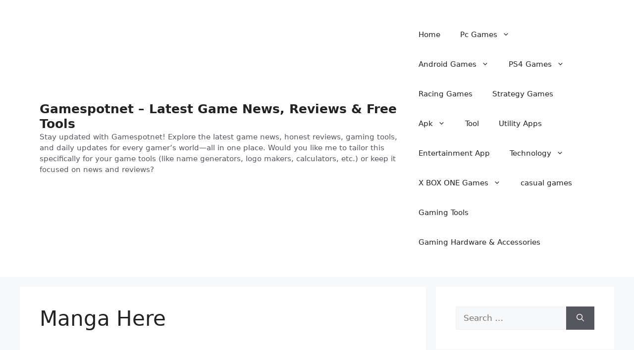

--- FILE ---
content_type: text/html; charset=UTF-8
request_url: https://gamespotnet.com/tag/manga-here/
body_size: 66503
content:
<!DOCTYPE html>
<html lang="en-US">
<head><script async src="https://pagead2.googlesyndication.com/pagead/js/adsbygoogle.js?client=ca-pub-8942436293969723"
     crossorigin="anonymous"></script>
	<meta charset="UTF-8">
	<meta name='robots' content='noindex, follow' />
	<style>img:is([sizes="auto" i], [sizes^="auto," i]) { contain-intrinsic-size: 3000px 1500px }</style>
	<meta name="viewport" content="width=device-width, initial-scale=1">
	<!-- This site is optimized with the Yoast SEO plugin v26.7 - https://yoast.com/wordpress/plugins/seo/ -->
	<title>Manga Here Archives &#8212; Gamespotnet – Latest Game News, Reviews &amp; Free Tools</title>
	<meta property="og:locale" content="en_US" />
	<meta property="og:type" content="article" />
	<meta property="og:title" content="Manga Here Archives &#8212; Gamespotnet – Latest Game News, Reviews &amp; Free Tools" />
	<meta property="og:url" content="https://gamespotnet.com/tag/manga-here/" />
	<meta property="og:site_name" content="Gamespotnet – Latest Game News, Reviews &amp; Free Tools" />
	<meta name="twitter:card" content="summary_large_image" />
	<meta name="twitter:site" content="@muhammadkazimA7" />
	<script type="application/ld+json" class="yoast-schema-graph">{"@context":"https://schema.org","@graph":[{"@type":"CollectionPage","@id":"https://gamespotnet.com/tag/manga-here/","url":"https://gamespotnet.com/tag/manga-here/","name":"Manga Here Archives &#8212; Gamespotnet – Latest Game News, Reviews &amp; Free Tools","isPartOf":{"@id":"https://gamespotnet.com/#website"},"primaryImageOfPage":{"@id":"https://gamespotnet.com/tag/manga-here/#primaryimage"},"image":{"@id":"https://gamespotnet.com/tag/manga-here/#primaryimage"},"thumbnailUrl":"https://gamespotnet.com/wp-content/uploads/2020/07/images-1.jpg","breadcrumb":{"@id":"https://gamespotnet.com/tag/manga-here/#breadcrumb"},"inLanguage":"en-US"},{"@type":"ImageObject","inLanguage":"en-US","@id":"https://gamespotnet.com/tag/manga-here/#primaryimage","url":"https://gamespotnet.com/wp-content/uploads/2020/07/images-1.jpg","contentUrl":"https://gamespotnet.com/wp-content/uploads/2020/07/images-1.jpg","width":225,"height":225,"caption":"Manga Here apk"},{"@type":"BreadcrumbList","@id":"https://gamespotnet.com/tag/manga-here/#breadcrumb","itemListElement":[{"@type":"ListItem","position":1,"name":"Home","item":"https://gamespotnet.com/"},{"@type":"ListItem","position":2,"name":"Manga Here"}]},{"@type":"WebSite","@id":"https://gamespotnet.com/#website","url":"https://gamespotnet.com/","name":"Gamespotnet","description":"  Stay updated with Gamespotnet! Explore the latest game news, honest reviews, gaming tools, and daily updates for every gamer’s world—all in one place.  Would you like me to tailor this specifically for your game tools (like name generators, logo makers, calculators, etc.) or keep it focused on news and reviews?","publisher":{"@id":"https://gamespotnet.com/#organization"},"potentialAction":[{"@type":"SearchAction","target":{"@type":"EntryPoint","urlTemplate":"https://gamespotnet.com/?s={search_term_string}"},"query-input":{"@type":"PropertyValueSpecification","valueRequired":true,"valueName":"search_term_string"}}],"inLanguage":"en-US"},{"@type":"Organization","@id":"https://gamespotnet.com/#organization","name":"gamespotnet","url":"https://gamespotnet.com/","logo":{"@type":"ImageObject","inLanguage":"en-US","@id":"https://gamespotnet.com/#/schema/logo/image/","url":"https://gamespotnet.com/wp-content/uploads/2020/07/download-10-1.jpg","contentUrl":"https://gamespotnet.com/wp-content/uploads/2020/07/download-10-1.jpg","width":225,"height":225,"caption":"gamespotnet"},"image":{"@id":"https://gamespotnet.com/#/schema/logo/image/"},"sameAs":["https://web.facebook.com/gaming/gamespotnet/","https://x.com/muhammadkazimA7","https://www.linkedin.com/mynetwork/","https://www.pinterest.com/kali3857/","https://www.youtube.com/channel/UCZvwAZFDXKV_6vQA2gLCSgw"]}]}</script>
	<!-- / Yoast SEO plugin. -->


<link rel="alternate" type="application/rss+xml" title="Gamespotnet – Latest Game News, Reviews &amp; Free Tools   &raquo; Feed" href="https://gamespotnet.com/feed/" />
<link rel="alternate" type="application/rss+xml" title="Gamespotnet – Latest Game News, Reviews &amp; Free Tools   &raquo; Comments Feed" href="https://gamespotnet.com/comments/feed/" />
<link rel="alternate" type="application/rss+xml" title="Gamespotnet – Latest Game News, Reviews &amp; Free Tools   &raquo; Manga Here Tag Feed" href="https://gamespotnet.com/tag/manga-here/feed/" />
		<style>
			.lazyload,
			.lazyloading {
				max-width: 100%;
			}
		</style>
		<script>
window._wpemojiSettings = {"baseUrl":"https:\/\/s.w.org\/images\/core\/emoji\/16.0.1\/72x72\/","ext":".png","svgUrl":"https:\/\/s.w.org\/images\/core\/emoji\/16.0.1\/svg\/","svgExt":".svg","source":{"concatemoji":"https:\/\/gamespotnet.com\/wp-includes\/js\/wp-emoji-release.min.js?ver=6.8.3"}};
/*! This file is auto-generated */
!function(s,n){var o,i,e;function c(e){try{var t={supportTests:e,timestamp:(new Date).valueOf()};sessionStorage.setItem(o,JSON.stringify(t))}catch(e){}}function p(e,t,n){e.clearRect(0,0,e.canvas.width,e.canvas.height),e.fillText(t,0,0);var t=new Uint32Array(e.getImageData(0,0,e.canvas.width,e.canvas.height).data),a=(e.clearRect(0,0,e.canvas.width,e.canvas.height),e.fillText(n,0,0),new Uint32Array(e.getImageData(0,0,e.canvas.width,e.canvas.height).data));return t.every(function(e,t){return e===a[t]})}function u(e,t){e.clearRect(0,0,e.canvas.width,e.canvas.height),e.fillText(t,0,0);for(var n=e.getImageData(16,16,1,1),a=0;a<n.data.length;a++)if(0!==n.data[a])return!1;return!0}function f(e,t,n,a){switch(t){case"flag":return n(e,"\ud83c\udff3\ufe0f\u200d\u26a7\ufe0f","\ud83c\udff3\ufe0f\u200b\u26a7\ufe0f")?!1:!n(e,"\ud83c\udde8\ud83c\uddf6","\ud83c\udde8\u200b\ud83c\uddf6")&&!n(e,"\ud83c\udff4\udb40\udc67\udb40\udc62\udb40\udc65\udb40\udc6e\udb40\udc67\udb40\udc7f","\ud83c\udff4\u200b\udb40\udc67\u200b\udb40\udc62\u200b\udb40\udc65\u200b\udb40\udc6e\u200b\udb40\udc67\u200b\udb40\udc7f");case"emoji":return!a(e,"\ud83e\udedf")}return!1}function g(e,t,n,a){var r="undefined"!=typeof WorkerGlobalScope&&self instanceof WorkerGlobalScope?new OffscreenCanvas(300,150):s.createElement("canvas"),o=r.getContext("2d",{willReadFrequently:!0}),i=(o.textBaseline="top",o.font="600 32px Arial",{});return e.forEach(function(e){i[e]=t(o,e,n,a)}),i}function t(e){var t=s.createElement("script");t.src=e,t.defer=!0,s.head.appendChild(t)}"undefined"!=typeof Promise&&(o="wpEmojiSettingsSupports",i=["flag","emoji"],n.supports={everything:!0,everythingExceptFlag:!0},e=new Promise(function(e){s.addEventListener("DOMContentLoaded",e,{once:!0})}),new Promise(function(t){var n=function(){try{var e=JSON.parse(sessionStorage.getItem(o));if("object"==typeof e&&"number"==typeof e.timestamp&&(new Date).valueOf()<e.timestamp+604800&&"object"==typeof e.supportTests)return e.supportTests}catch(e){}return null}();if(!n){if("undefined"!=typeof Worker&&"undefined"!=typeof OffscreenCanvas&&"undefined"!=typeof URL&&URL.createObjectURL&&"undefined"!=typeof Blob)try{var e="postMessage("+g.toString()+"("+[JSON.stringify(i),f.toString(),p.toString(),u.toString()].join(",")+"));",a=new Blob([e],{type:"text/javascript"}),r=new Worker(URL.createObjectURL(a),{name:"wpTestEmojiSupports"});return void(r.onmessage=function(e){c(n=e.data),r.terminate(),t(n)})}catch(e){}c(n=g(i,f,p,u))}t(n)}).then(function(e){for(var t in e)n.supports[t]=e[t],n.supports.everything=n.supports.everything&&n.supports[t],"flag"!==t&&(n.supports.everythingExceptFlag=n.supports.everythingExceptFlag&&n.supports[t]);n.supports.everythingExceptFlag=n.supports.everythingExceptFlag&&!n.supports.flag,n.DOMReady=!1,n.readyCallback=function(){n.DOMReady=!0}}).then(function(){return e}).then(function(){var e;n.supports.everything||(n.readyCallback(),(e=n.source||{}).concatemoji?t(e.concatemoji):e.wpemoji&&e.twemoji&&(t(e.twemoji),t(e.wpemoji)))}))}((window,document),window._wpemojiSettings);
</script>
<style id='wp-emoji-styles-inline-css'>

	img.wp-smiley, img.emoji {
		display: inline !important;
		border: none !important;
		box-shadow: none !important;
		height: 1em !important;
		width: 1em !important;
		margin: 0 0.07em !important;
		vertical-align: -0.1em !important;
		background: none !important;
		padding: 0 !important;
	}
</style>
<link rel='stylesheet' id='wp-block-library-css' href='https://gamespotnet.com/wp-includes/css/dist/block-library/style.min.css?ver=6.8.3' media='all' />
<style id='classic-theme-styles-inline-css'>
/*! This file is auto-generated */
.wp-block-button__link{color:#fff;background-color:#32373c;border-radius:9999px;box-shadow:none;text-decoration:none;padding:calc(.667em + 2px) calc(1.333em + 2px);font-size:1.125em}.wp-block-file__button{background:#32373c;color:#fff;text-decoration:none}
</style>
<style id='global-styles-inline-css'>
:root{--wp--preset--aspect-ratio--square: 1;--wp--preset--aspect-ratio--4-3: 4/3;--wp--preset--aspect-ratio--3-4: 3/4;--wp--preset--aspect-ratio--3-2: 3/2;--wp--preset--aspect-ratio--2-3: 2/3;--wp--preset--aspect-ratio--16-9: 16/9;--wp--preset--aspect-ratio--9-16: 9/16;--wp--preset--color--black: #000000;--wp--preset--color--cyan-bluish-gray: #abb8c3;--wp--preset--color--white: #ffffff;--wp--preset--color--pale-pink: #f78da7;--wp--preset--color--vivid-red: #cf2e2e;--wp--preset--color--luminous-vivid-orange: #ff6900;--wp--preset--color--luminous-vivid-amber: #fcb900;--wp--preset--color--light-green-cyan: #7bdcb5;--wp--preset--color--vivid-green-cyan: #00d084;--wp--preset--color--pale-cyan-blue: #8ed1fc;--wp--preset--color--vivid-cyan-blue: #0693e3;--wp--preset--color--vivid-purple: #9b51e0;--wp--preset--color--contrast: var(--contrast);--wp--preset--color--contrast-2: var(--contrast-2);--wp--preset--color--contrast-3: var(--contrast-3);--wp--preset--color--base: var(--base);--wp--preset--color--base-2: var(--base-2);--wp--preset--color--base-3: var(--base-3);--wp--preset--color--accent: var(--accent);--wp--preset--gradient--vivid-cyan-blue-to-vivid-purple: linear-gradient(135deg,rgba(6,147,227,1) 0%,rgb(155,81,224) 100%);--wp--preset--gradient--light-green-cyan-to-vivid-green-cyan: linear-gradient(135deg,rgb(122,220,180) 0%,rgb(0,208,130) 100%);--wp--preset--gradient--luminous-vivid-amber-to-luminous-vivid-orange: linear-gradient(135deg,rgba(252,185,0,1) 0%,rgba(255,105,0,1) 100%);--wp--preset--gradient--luminous-vivid-orange-to-vivid-red: linear-gradient(135deg,rgba(255,105,0,1) 0%,rgb(207,46,46) 100%);--wp--preset--gradient--very-light-gray-to-cyan-bluish-gray: linear-gradient(135deg,rgb(238,238,238) 0%,rgb(169,184,195) 100%);--wp--preset--gradient--cool-to-warm-spectrum: linear-gradient(135deg,rgb(74,234,220) 0%,rgb(151,120,209) 20%,rgb(207,42,186) 40%,rgb(238,44,130) 60%,rgb(251,105,98) 80%,rgb(254,248,76) 100%);--wp--preset--gradient--blush-light-purple: linear-gradient(135deg,rgb(255,206,236) 0%,rgb(152,150,240) 100%);--wp--preset--gradient--blush-bordeaux: linear-gradient(135deg,rgb(254,205,165) 0%,rgb(254,45,45) 50%,rgb(107,0,62) 100%);--wp--preset--gradient--luminous-dusk: linear-gradient(135deg,rgb(255,203,112) 0%,rgb(199,81,192) 50%,rgb(65,88,208) 100%);--wp--preset--gradient--pale-ocean: linear-gradient(135deg,rgb(255,245,203) 0%,rgb(182,227,212) 50%,rgb(51,167,181) 100%);--wp--preset--gradient--electric-grass: linear-gradient(135deg,rgb(202,248,128) 0%,rgb(113,206,126) 100%);--wp--preset--gradient--midnight: linear-gradient(135deg,rgb(2,3,129) 0%,rgb(40,116,252) 100%);--wp--preset--font-size--small: 13px;--wp--preset--font-size--medium: 20px;--wp--preset--font-size--large: 36px;--wp--preset--font-size--x-large: 42px;--wp--preset--spacing--20: 0.44rem;--wp--preset--spacing--30: 0.67rem;--wp--preset--spacing--40: 1rem;--wp--preset--spacing--50: 1.5rem;--wp--preset--spacing--60: 2.25rem;--wp--preset--spacing--70: 3.38rem;--wp--preset--spacing--80: 5.06rem;--wp--preset--shadow--natural: 6px 6px 9px rgba(0, 0, 0, 0.2);--wp--preset--shadow--deep: 12px 12px 50px rgba(0, 0, 0, 0.4);--wp--preset--shadow--sharp: 6px 6px 0px rgba(0, 0, 0, 0.2);--wp--preset--shadow--outlined: 6px 6px 0px -3px rgba(255, 255, 255, 1), 6px 6px rgba(0, 0, 0, 1);--wp--preset--shadow--crisp: 6px 6px 0px rgba(0, 0, 0, 1);}:where(.is-layout-flex){gap: 0.5em;}:where(.is-layout-grid){gap: 0.5em;}body .is-layout-flex{display: flex;}.is-layout-flex{flex-wrap: wrap;align-items: center;}.is-layout-flex > :is(*, div){margin: 0;}body .is-layout-grid{display: grid;}.is-layout-grid > :is(*, div){margin: 0;}:where(.wp-block-columns.is-layout-flex){gap: 2em;}:where(.wp-block-columns.is-layout-grid){gap: 2em;}:where(.wp-block-post-template.is-layout-flex){gap: 1.25em;}:where(.wp-block-post-template.is-layout-grid){gap: 1.25em;}.has-black-color{color: var(--wp--preset--color--black) !important;}.has-cyan-bluish-gray-color{color: var(--wp--preset--color--cyan-bluish-gray) !important;}.has-white-color{color: var(--wp--preset--color--white) !important;}.has-pale-pink-color{color: var(--wp--preset--color--pale-pink) !important;}.has-vivid-red-color{color: var(--wp--preset--color--vivid-red) !important;}.has-luminous-vivid-orange-color{color: var(--wp--preset--color--luminous-vivid-orange) !important;}.has-luminous-vivid-amber-color{color: var(--wp--preset--color--luminous-vivid-amber) !important;}.has-light-green-cyan-color{color: var(--wp--preset--color--light-green-cyan) !important;}.has-vivid-green-cyan-color{color: var(--wp--preset--color--vivid-green-cyan) !important;}.has-pale-cyan-blue-color{color: var(--wp--preset--color--pale-cyan-blue) !important;}.has-vivid-cyan-blue-color{color: var(--wp--preset--color--vivid-cyan-blue) !important;}.has-vivid-purple-color{color: var(--wp--preset--color--vivid-purple) !important;}.has-black-background-color{background-color: var(--wp--preset--color--black) !important;}.has-cyan-bluish-gray-background-color{background-color: var(--wp--preset--color--cyan-bluish-gray) !important;}.has-white-background-color{background-color: var(--wp--preset--color--white) !important;}.has-pale-pink-background-color{background-color: var(--wp--preset--color--pale-pink) !important;}.has-vivid-red-background-color{background-color: var(--wp--preset--color--vivid-red) !important;}.has-luminous-vivid-orange-background-color{background-color: var(--wp--preset--color--luminous-vivid-orange) !important;}.has-luminous-vivid-amber-background-color{background-color: var(--wp--preset--color--luminous-vivid-amber) !important;}.has-light-green-cyan-background-color{background-color: var(--wp--preset--color--light-green-cyan) !important;}.has-vivid-green-cyan-background-color{background-color: var(--wp--preset--color--vivid-green-cyan) !important;}.has-pale-cyan-blue-background-color{background-color: var(--wp--preset--color--pale-cyan-blue) !important;}.has-vivid-cyan-blue-background-color{background-color: var(--wp--preset--color--vivid-cyan-blue) !important;}.has-vivid-purple-background-color{background-color: var(--wp--preset--color--vivid-purple) !important;}.has-black-border-color{border-color: var(--wp--preset--color--black) !important;}.has-cyan-bluish-gray-border-color{border-color: var(--wp--preset--color--cyan-bluish-gray) !important;}.has-white-border-color{border-color: var(--wp--preset--color--white) !important;}.has-pale-pink-border-color{border-color: var(--wp--preset--color--pale-pink) !important;}.has-vivid-red-border-color{border-color: var(--wp--preset--color--vivid-red) !important;}.has-luminous-vivid-orange-border-color{border-color: var(--wp--preset--color--luminous-vivid-orange) !important;}.has-luminous-vivid-amber-border-color{border-color: var(--wp--preset--color--luminous-vivid-amber) !important;}.has-light-green-cyan-border-color{border-color: var(--wp--preset--color--light-green-cyan) !important;}.has-vivid-green-cyan-border-color{border-color: var(--wp--preset--color--vivid-green-cyan) !important;}.has-pale-cyan-blue-border-color{border-color: var(--wp--preset--color--pale-cyan-blue) !important;}.has-vivid-cyan-blue-border-color{border-color: var(--wp--preset--color--vivid-cyan-blue) !important;}.has-vivid-purple-border-color{border-color: var(--wp--preset--color--vivid-purple) !important;}.has-vivid-cyan-blue-to-vivid-purple-gradient-background{background: var(--wp--preset--gradient--vivid-cyan-blue-to-vivid-purple) !important;}.has-light-green-cyan-to-vivid-green-cyan-gradient-background{background: var(--wp--preset--gradient--light-green-cyan-to-vivid-green-cyan) !important;}.has-luminous-vivid-amber-to-luminous-vivid-orange-gradient-background{background: var(--wp--preset--gradient--luminous-vivid-amber-to-luminous-vivid-orange) !important;}.has-luminous-vivid-orange-to-vivid-red-gradient-background{background: var(--wp--preset--gradient--luminous-vivid-orange-to-vivid-red) !important;}.has-very-light-gray-to-cyan-bluish-gray-gradient-background{background: var(--wp--preset--gradient--very-light-gray-to-cyan-bluish-gray) !important;}.has-cool-to-warm-spectrum-gradient-background{background: var(--wp--preset--gradient--cool-to-warm-spectrum) !important;}.has-blush-light-purple-gradient-background{background: var(--wp--preset--gradient--blush-light-purple) !important;}.has-blush-bordeaux-gradient-background{background: var(--wp--preset--gradient--blush-bordeaux) !important;}.has-luminous-dusk-gradient-background{background: var(--wp--preset--gradient--luminous-dusk) !important;}.has-pale-ocean-gradient-background{background: var(--wp--preset--gradient--pale-ocean) !important;}.has-electric-grass-gradient-background{background: var(--wp--preset--gradient--electric-grass) !important;}.has-midnight-gradient-background{background: var(--wp--preset--gradient--midnight) !important;}.has-small-font-size{font-size: var(--wp--preset--font-size--small) !important;}.has-medium-font-size{font-size: var(--wp--preset--font-size--medium) !important;}.has-large-font-size{font-size: var(--wp--preset--font-size--large) !important;}.has-x-large-font-size{font-size: var(--wp--preset--font-size--x-large) !important;}
:where(.wp-block-post-template.is-layout-flex){gap: 1.25em;}:where(.wp-block-post-template.is-layout-grid){gap: 1.25em;}
:where(.wp-block-columns.is-layout-flex){gap: 2em;}:where(.wp-block-columns.is-layout-grid){gap: 2em;}
:root :where(.wp-block-pullquote){font-size: 1.5em;line-height: 1.6;}
</style>
<link rel='stylesheet' id='contact-form-7-css' href='https://gamespotnet.com/wp-content/plugins/contact-form-7/includes/css/styles.css?ver=6.1.4' media='all' />
<link rel='stylesheet' id='ez-toc-css' href='https://gamespotnet.com/wp-content/plugins/easy-table-of-contents/assets/css/screen.min.css?ver=2.0.80' media='all' />
<style id='ez-toc-inline-css'>
div#ez-toc-container .ez-toc-title {font-size: 120%;}div#ez-toc-container .ez-toc-title {font-weight: 500;}div#ez-toc-container ul li , div#ez-toc-container ul li a {font-size: 95%;}div#ez-toc-container ul li , div#ez-toc-container ul li a {font-weight: 500;}div#ez-toc-container nav ul ul li {font-size: 90%;}.ez-toc-box-title {font-weight: bold; margin-bottom: 10px; text-align: center; text-transform: uppercase; letter-spacing: 1px; color: #666; padding-bottom: 5px;position:absolute;top:-4%;left:5%;background-color: inherit;transition: top 0.3s ease;}.ez-toc-box-title.toc-closed {top:-25%;}
.ez-toc-container-direction {direction: ltr;}.ez-toc-counter ul{counter-reset: item ;}.ez-toc-counter nav ul li a::before {content: counters(item, '.', decimal) '. ';display: inline-block;counter-increment: item;flex-grow: 0;flex-shrink: 0;margin-right: .2em; float: left; }.ez-toc-widget-direction {direction: ltr;}.ez-toc-widget-container ul{counter-reset: item ;}.ez-toc-widget-container nav ul li a::before {content: counters(item, '.', decimal) '. ';display: inline-block;counter-increment: item;flex-grow: 0;flex-shrink: 0;margin-right: .2em; float: left; }
</style>
<link rel='stylesheet' id='generate-widget-areas-css' href='https://gamespotnet.com/wp-content/themes/generatepress/assets/css/components/widget-areas.min.css?ver=3.6.1' media='all' />
<link rel='stylesheet' id='generate-style-css' href='https://gamespotnet.com/wp-content/themes/generatepress/assets/css/main.min.css?ver=3.6.1' media='all' />
<style id='generate-style-inline-css'>
body{background-color:var(--base-2);color:var(--contrast);}a{color:var(--accent);}a{text-decoration:underline;}.entry-title a, .site-branding a, a.button, .wp-block-button__link, .main-navigation a{text-decoration:none;}a:hover, a:focus, a:active{color:var(--contrast);}.wp-block-group__inner-container{max-width:1200px;margin-left:auto;margin-right:auto;}:root{--contrast:#222222;--contrast-2:#575760;--contrast-3:#b2b2be;--base:#f0f0f0;--base-2:#f7f8f9;--base-3:#ffffff;--accent:#1e73be;}:root .has-contrast-color{color:var(--contrast);}:root .has-contrast-background-color{background-color:var(--contrast);}:root .has-contrast-2-color{color:var(--contrast-2);}:root .has-contrast-2-background-color{background-color:var(--contrast-2);}:root .has-contrast-3-color{color:var(--contrast-3);}:root .has-contrast-3-background-color{background-color:var(--contrast-3);}:root .has-base-color{color:var(--base);}:root .has-base-background-color{background-color:var(--base);}:root .has-base-2-color{color:var(--base-2);}:root .has-base-2-background-color{background-color:var(--base-2);}:root .has-base-3-color{color:var(--base-3);}:root .has-base-3-background-color{background-color:var(--base-3);}:root .has-accent-color{color:var(--accent);}:root .has-accent-background-color{background-color:var(--accent);}.main-navigation .main-nav ul ul li a{font-family:inherit;}.top-bar{background-color:#636363;color:#ffffff;}.top-bar a{color:#ffffff;}.top-bar a:hover{color:#303030;}.site-header{background-color:var(--base-3);}.main-title a,.main-title a:hover{color:var(--contrast);}.site-description{color:var(--contrast-2);}.mobile-menu-control-wrapper .menu-toggle,.mobile-menu-control-wrapper .menu-toggle:hover,.mobile-menu-control-wrapper .menu-toggle:focus,.has-inline-mobile-toggle #site-navigation.toggled{background-color:rgba(0, 0, 0, 0.02);}.main-navigation,.main-navigation ul ul{background-color:var(--base-3);}.main-navigation .main-nav ul li a, .main-navigation .menu-toggle, .main-navigation .menu-bar-items{color:var(--contrast);}.main-navigation .main-nav ul li:not([class*="current-menu-"]):hover > a, .main-navigation .main-nav ul li:not([class*="current-menu-"]):focus > a, .main-navigation .main-nav ul li.sfHover:not([class*="current-menu-"]) > a, .main-navigation .menu-bar-item:hover > a, .main-navigation .menu-bar-item.sfHover > a{color:var(--accent);}button.menu-toggle:hover,button.menu-toggle:focus{color:var(--contrast);}.main-navigation .main-nav ul li[class*="current-menu-"] > a{color:var(--accent);}.navigation-search input[type="search"],.navigation-search input[type="search"]:active, .navigation-search input[type="search"]:focus, .main-navigation .main-nav ul li.search-item.active > a, .main-navigation .menu-bar-items .search-item.active > a{color:var(--accent);}.main-navigation ul ul{background-color:var(--base);}.separate-containers .inside-article, .separate-containers .comments-area, .separate-containers .page-header, .one-container .container, .separate-containers .paging-navigation, .inside-page-header{background-color:var(--base-3);}.entry-title a{color:var(--contrast);}.entry-title a:hover{color:var(--contrast-2);}.entry-meta{color:var(--contrast-2);}.sidebar .widget{background-color:var(--base-3);}.footer-widgets{background-color:var(--base-3);}.site-info{background-color:var(--base-3);}input[type="text"],input[type="email"],input[type="url"],input[type="password"],input[type="search"],input[type="tel"],input[type="number"],textarea,select{color:var(--contrast);background-color:var(--base-2);border-color:var(--base);}input[type="text"]:focus,input[type="email"]:focus,input[type="url"]:focus,input[type="password"]:focus,input[type="search"]:focus,input[type="tel"]:focus,input[type="number"]:focus,textarea:focus,select:focus{color:var(--contrast);background-color:var(--base-2);border-color:var(--contrast-3);}button,html input[type="button"],input[type="reset"],input[type="submit"],a.button,a.wp-block-button__link:not(.has-background){color:#ffffff;background-color:#55555e;}button:hover,html input[type="button"]:hover,input[type="reset"]:hover,input[type="submit"]:hover,a.button:hover,button:focus,html input[type="button"]:focus,input[type="reset"]:focus,input[type="submit"]:focus,a.button:focus,a.wp-block-button__link:not(.has-background):active,a.wp-block-button__link:not(.has-background):focus,a.wp-block-button__link:not(.has-background):hover{color:#ffffff;background-color:#3f4047;}a.generate-back-to-top{background-color:rgba( 0,0,0,0.4 );color:#ffffff;}a.generate-back-to-top:hover,a.generate-back-to-top:focus{background-color:rgba( 0,0,0,0.6 );color:#ffffff;}:root{--gp-search-modal-bg-color:var(--base-3);--gp-search-modal-text-color:var(--contrast);--gp-search-modal-overlay-bg-color:rgba(0,0,0,0.2);}@media (max-width:768px){.main-navigation .menu-bar-item:hover > a, .main-navigation .menu-bar-item.sfHover > a{background:none;color:var(--contrast);}}.inside-header{padding:40px;}.nav-below-header .main-navigation .inside-navigation.grid-container, .nav-above-header .main-navigation .inside-navigation.grid-container{padding:0px 20px 0px 20px;}.site-main .wp-block-group__inner-container{padding:40px;}.separate-containers .paging-navigation{padding-top:20px;padding-bottom:20px;}.entry-content .alignwide, body:not(.no-sidebar) .entry-content .alignfull{margin-left:-40px;width:calc(100% + 80px);max-width:calc(100% + 80px);}.rtl .menu-item-has-children .dropdown-menu-toggle{padding-left:20px;}.rtl .main-navigation .main-nav ul li.menu-item-has-children > a{padding-right:20px;}@media (max-width:768px){.separate-containers .inside-article, .separate-containers .comments-area, .separate-containers .page-header, .separate-containers .paging-navigation, .one-container .site-content, .inside-page-header{padding:30px;}.site-main .wp-block-group__inner-container{padding:30px;}.inside-top-bar{padding-right:30px;padding-left:30px;}.inside-header{padding-right:30px;padding-left:30px;}.widget-area .widget{padding-top:30px;padding-right:30px;padding-bottom:30px;padding-left:30px;}.footer-widgets-container{padding-top:30px;padding-right:30px;padding-bottom:30px;padding-left:30px;}.inside-site-info{padding-right:30px;padding-left:30px;}.entry-content .alignwide, body:not(.no-sidebar) .entry-content .alignfull{margin-left:-30px;width:calc(100% + 60px);max-width:calc(100% + 60px);}.one-container .site-main .paging-navigation{margin-bottom:20px;}}/* End cached CSS */.is-right-sidebar{width:30%;}.is-left-sidebar{width:30%;}.site-content .content-area{width:70%;}@media (max-width:768px){.main-navigation .menu-toggle,.sidebar-nav-mobile:not(#sticky-placeholder){display:block;}.main-navigation ul,.gen-sidebar-nav,.main-navigation:not(.slideout-navigation):not(.toggled) .main-nav > ul,.has-inline-mobile-toggle #site-navigation .inside-navigation > *:not(.navigation-search):not(.main-nav){display:none;}.nav-align-right .inside-navigation,.nav-align-center .inside-navigation{justify-content:space-between;}.has-inline-mobile-toggle .mobile-menu-control-wrapper{display:flex;flex-wrap:wrap;}.has-inline-mobile-toggle .inside-header{flex-direction:row;text-align:left;flex-wrap:wrap;}.has-inline-mobile-toggle .header-widget,.has-inline-mobile-toggle #site-navigation{flex-basis:100%;}.nav-float-left .has-inline-mobile-toggle #site-navigation{order:10;}}
</style>
<link rel='stylesheet' id='vk-font-awesome-css' href='https://gamespotnet.com/wp-content/plugins/vk-post-author-display/vendor/vektor-inc/font-awesome-versions/src/font-awesome/css/all.min.css?ver=7.1.0' media='all' />
<link rel="https://api.w.org/" href="https://gamespotnet.com/wp-json/" /><link rel="alternate" title="JSON" type="application/json" href="https://gamespotnet.com/wp-json/wp/v2/tags/254" /><link rel="EditURI" type="application/rsd+xml" title="RSD" href="https://gamespotnet.com/xmlrpc.php?rsd" />
<meta name="generator" content="WordPress 6.8.3" />
		<script>
			document.documentElement.className = document.documentElement.className.replace('no-js', 'js');
		</script>
				<style>
			.no-js img.lazyload {
				display: none;
			}

			figure.wp-block-image img.lazyloading {
				min-width: 150px;
			}

			.lazyload,
			.lazyloading {
				--smush-placeholder-width: 100px;
				--smush-placeholder-aspect-ratio: 1/1;
				width: var(--smush-image-width, var(--smush-placeholder-width)) !important;
				aspect-ratio: var(--smush-image-aspect-ratio, var(--smush-placeholder-aspect-ratio)) !important;
			}

						.lazyload, .lazyloading {
				opacity: 0;
			}

			.lazyloaded {
				opacity: 1;
				transition: opacity 400ms;
				transition-delay: 0ms;
			}

					</style>
		<style>.recentcomments a{display:inline !important;padding:0 !important;margin:0 !important;}</style></head>

<body class="archive tag tag-manga-here tag-254 wp-embed-responsive wp-theme-generatepress fa_v7_css right-sidebar nav-float-right separate-containers header-aligned-left dropdown-hover" itemtype="https://schema.org/Blog" itemscope>

	<a class="screen-reader-text skip-link" href="#content" title="Skip to content">Skip to content</a>		<header class="site-header has-inline-mobile-toggle" id="masthead" aria-label="Site"  itemtype="https://schema.org/WPHeader" itemscope>
			<div class="inside-header grid-container">
				<div class="site-branding">
						<p class="main-title" itemprop="headline">
					<a href="https://gamespotnet.com/" rel="home">Gamespotnet – Latest Game News, Reviews &amp; Free Tools  </a>
				</p>
						<p class="site-description" itemprop="description">  Stay updated with Gamespotnet! Explore the latest game news, honest reviews, gaming tools, and daily updates for every gamer’s world—all in one place.  Would you like me to tailor this specifically for your game tools (like name generators, logo makers, calculators, etc.) or keep it focused on news and reviews?</p>
					</div>	<nav class="main-navigation mobile-menu-control-wrapper" id="mobile-menu-control-wrapper" aria-label="Mobile Toggle">
				<button data-nav="site-navigation" class="menu-toggle" aria-controls="primary-menu" aria-expanded="false">
			<span class="gp-icon icon-menu-bars"><svg viewBox="0 0 512 512" aria-hidden="true" xmlns="http://www.w3.org/2000/svg" width="1em" height="1em"><path d="M0 96c0-13.255 10.745-24 24-24h464c13.255 0 24 10.745 24 24s-10.745 24-24 24H24c-13.255 0-24-10.745-24-24zm0 160c0-13.255 10.745-24 24-24h464c13.255 0 24 10.745 24 24s-10.745 24-24 24H24c-13.255 0-24-10.745-24-24zm0 160c0-13.255 10.745-24 24-24h464c13.255 0 24 10.745 24 24s-10.745 24-24 24H24c-13.255 0-24-10.745-24-24z" /></svg><svg viewBox="0 0 512 512" aria-hidden="true" xmlns="http://www.w3.org/2000/svg" width="1em" height="1em"><path d="M71.029 71.029c9.373-9.372 24.569-9.372 33.942 0L256 222.059l151.029-151.03c9.373-9.372 24.569-9.372 33.942 0 9.372 9.373 9.372 24.569 0 33.942L289.941 256l151.03 151.029c9.372 9.373 9.372 24.569 0 33.942-9.373 9.372-24.569 9.372-33.942 0L256 289.941l-151.029 151.03c-9.373 9.372-24.569 9.372-33.942 0-9.372-9.373-9.372-24.569 0-33.942L222.059 256 71.029 104.971c-9.372-9.373-9.372-24.569 0-33.942z" /></svg></span><span class="screen-reader-text">Menu</span>		</button>
	</nav>
			<nav class="main-navigation sub-menu-right" id="site-navigation" aria-label="Primary"  itemtype="https://schema.org/SiteNavigationElement" itemscope>
			<div class="inside-navigation grid-container">
								<button class="menu-toggle" aria-controls="primary-menu" aria-expanded="false">
					<span class="gp-icon icon-menu-bars"><svg viewBox="0 0 512 512" aria-hidden="true" xmlns="http://www.w3.org/2000/svg" width="1em" height="1em"><path d="M0 96c0-13.255 10.745-24 24-24h464c13.255 0 24 10.745 24 24s-10.745 24-24 24H24c-13.255 0-24-10.745-24-24zm0 160c0-13.255 10.745-24 24-24h464c13.255 0 24 10.745 24 24s-10.745 24-24 24H24c-13.255 0-24-10.745-24-24zm0 160c0-13.255 10.745-24 24-24h464c13.255 0 24 10.745 24 24s-10.745 24-24 24H24c-13.255 0-24-10.745-24-24z" /></svg><svg viewBox="0 0 512 512" aria-hidden="true" xmlns="http://www.w3.org/2000/svg" width="1em" height="1em"><path d="M71.029 71.029c9.373-9.372 24.569-9.372 33.942 0L256 222.059l151.029-151.03c9.373-9.372 24.569-9.372 33.942 0 9.372 9.373 9.372 24.569 0 33.942L289.941 256l151.03 151.029c9.372 9.373 9.372 24.569 0 33.942-9.373 9.372-24.569 9.372-33.942 0L256 289.941l-151.029 151.03c-9.373 9.372-24.569 9.372-33.942 0-9.372-9.373-9.372-24.569 0-33.942L222.059 256 71.029 104.971c-9.372-9.373-9.372-24.569 0-33.942z" /></svg></span><span class="mobile-menu">Menu</span>				</button>
				<div id="primary-menu" class="main-nav"><ul id="menu-menu" class=" menu sf-menu"><li id="menu-item-125" class="menu-item menu-item-type-custom menu-item-object-custom menu-item-home menu-item-125"><a href="https://gamespotnet.com">Home</a></li>
<li id="menu-item-24" class="menu-item menu-item-type-taxonomy menu-item-object-category menu-item-has-children menu-item-24"><a href="https://gamespotnet.com/category/pc-games/">Pc Games<span role="presentation" class="dropdown-menu-toggle"><span class="gp-icon icon-arrow"><svg viewBox="0 0 330 512" aria-hidden="true" xmlns="http://www.w3.org/2000/svg" width="1em" height="1em"><path d="M305.913 197.085c0 2.266-1.133 4.815-2.833 6.514L171.087 335.593c-1.7 1.7-4.249 2.832-6.515 2.832s-4.815-1.133-6.515-2.832L26.064 203.599c-1.7-1.7-2.832-4.248-2.832-6.514s1.132-4.816 2.832-6.515l14.162-14.163c1.7-1.699 3.966-2.832 6.515-2.832 2.266 0 4.815 1.133 6.515 2.832l111.316 111.317 111.316-111.317c1.7-1.699 4.249-2.832 6.515-2.832s4.815 1.133 6.515 2.832l14.162 14.163c1.7 1.7 2.833 4.249 2.833 6.515z" /></svg></span></span></a>
<ul class="sub-menu">
	<li id="menu-item-730" class="menu-item menu-item-type-taxonomy menu-item-object-category menu-item-730"><a href="https://gamespotnet.com/category/rpg-games-for-pc/">RPG Games for pc</a></li>
	<li id="menu-item-729" class="menu-item menu-item-type-taxonomy menu-item-object-category menu-item-has-children menu-item-729"><a href="https://gamespotnet.com/category/action-games-for-pc/">Action Games for pc<span role="presentation" class="dropdown-menu-toggle"><span class="gp-icon icon-arrow-right"><svg viewBox="0 0 192 512" aria-hidden="true" xmlns="http://www.w3.org/2000/svg" width="1em" height="1em" fill-rule="evenodd" clip-rule="evenodd" stroke-linejoin="round" stroke-miterlimit="1.414"><path d="M178.425 256.001c0 2.266-1.133 4.815-2.832 6.515L43.599 394.509c-1.7 1.7-4.248 2.833-6.514 2.833s-4.816-1.133-6.515-2.833l-14.163-14.162c-1.699-1.7-2.832-3.966-2.832-6.515 0-2.266 1.133-4.815 2.832-6.515l111.317-111.316L16.407 144.685c-1.699-1.7-2.832-4.249-2.832-6.515s1.133-4.815 2.832-6.515l14.163-14.162c1.7-1.7 4.249-2.833 6.515-2.833s4.815 1.133 6.514 2.833l131.994 131.993c1.7 1.7 2.832 4.249 2.832 6.515z" fill-rule="nonzero" /></svg></span></span></a>
	<ul class="sub-menu">
		<li id="menu-item-761" class="menu-item menu-item-type-taxonomy menu-item-object-category menu-item-761"><a href="https://gamespotnet.com/category/action-games-for-ps4/">Action Games for Ps4</a></li>
	</ul>
</li>
	<li id="menu-item-740" class="menu-item menu-item-type-taxonomy menu-item-object-category menu-item-740"><a href="https://gamespotnet.com/category/shooting-games-for-pc/">Shooting Games for Pc</a></li>
</ul>
</li>
<li id="menu-item-23" class="menu-item menu-item-type-taxonomy menu-item-object-category menu-item-has-children menu-item-23"><a href="https://gamespotnet.com/category/android-games/">Android Games<span role="presentation" class="dropdown-menu-toggle"><span class="gp-icon icon-arrow"><svg viewBox="0 0 330 512" aria-hidden="true" xmlns="http://www.w3.org/2000/svg" width="1em" height="1em"><path d="M305.913 197.085c0 2.266-1.133 4.815-2.833 6.514L171.087 335.593c-1.7 1.7-4.249 2.832-6.515 2.832s-4.815-1.133-6.515-2.832L26.064 203.599c-1.7-1.7-2.832-4.248-2.832-6.514s1.132-4.816 2.832-6.515l14.162-14.163c1.7-1.699 3.966-2.832 6.515-2.832 2.266 0 4.815 1.133 6.515 2.832l111.316 111.317 111.316-111.317c1.7-1.699 4.249-2.832 6.515-2.832s4.815 1.133 6.515 2.832l14.162 14.163c1.7 1.7 2.833 4.249 2.833 6.515z" /></svg></span></span></a>
<ul class="sub-menu">
	<li id="menu-item-746" class="menu-item menu-item-type-taxonomy menu-item-object-category menu-item-has-children menu-item-746"><a href="https://gamespotnet.com/category/action-games-for-android/">Action Games for Android<span role="presentation" class="dropdown-menu-toggle"><span class="gp-icon icon-arrow-right"><svg viewBox="0 0 192 512" aria-hidden="true" xmlns="http://www.w3.org/2000/svg" width="1em" height="1em" fill-rule="evenodd" clip-rule="evenodd" stroke-linejoin="round" stroke-miterlimit="1.414"><path d="M178.425 256.001c0 2.266-1.133 4.815-2.832 6.515L43.599 394.509c-1.7 1.7-4.248 2.833-6.514 2.833s-4.816-1.133-6.515-2.833l-14.163-14.162c-1.699-1.7-2.832-3.966-2.832-6.515 0-2.266 1.133-4.815 2.832-6.515l111.317-111.316L16.407 144.685c-1.699-1.7-2.832-4.249-2.832-6.515s1.133-4.815 2.832-6.515l14.163-14.162c1.7-1.7 4.249-2.833 6.515-2.833s4.815 1.133 6.514 2.833l131.994 131.993c1.7 1.7 2.832 4.249 2.832 6.515z" fill-rule="nonzero" /></svg></span></span></a>
	<ul class="sub-menu">
		<li id="menu-item-750" class="menu-item menu-item-type-taxonomy menu-item-object-category menu-item-750"><a href="https://gamespotnet.com/category/sports-games-for-android/">Sports Games for Android</a></li>
	</ul>
</li>
	<li id="menu-item-748" class="menu-item menu-item-type-taxonomy menu-item-object-category menu-item-748"><a href="https://gamespotnet.com/category/shooting-games-for-android/">Shooting Games for Android</a></li>
</ul>
</li>
<li id="menu-item-96" class="menu-item menu-item-type-taxonomy menu-item-object-category menu-item-has-children menu-item-96"><a href="https://gamespotnet.com/category/ps4-games/">PS4 Games<span role="presentation" class="dropdown-menu-toggle"><span class="gp-icon icon-arrow"><svg viewBox="0 0 330 512" aria-hidden="true" xmlns="http://www.w3.org/2000/svg" width="1em" height="1em"><path d="M305.913 197.085c0 2.266-1.133 4.815-2.833 6.514L171.087 335.593c-1.7 1.7-4.249 2.832-6.515 2.832s-4.815-1.133-6.515-2.832L26.064 203.599c-1.7-1.7-2.832-4.248-2.832-6.514s1.132-4.816 2.832-6.515l14.162-14.163c1.7-1.699 3.966-2.832 6.515-2.832 2.266 0 4.815 1.133 6.515 2.832l111.316 111.317 111.316-111.317c1.7-1.699 4.249-2.832 6.515-2.832s4.815 1.133 6.515 2.832l14.162 14.163c1.7 1.7 2.833 4.249 2.833 6.515z" /></svg></span></span></a>
<ul class="sub-menu">
	<li id="menu-item-780" class="menu-item menu-item-type-taxonomy menu-item-object-category menu-item-780"><a href="https://gamespotnet.com/category/puzzle-games/">Puzzle Games</a></li>
</ul>
</li>
<li id="menu-item-862" class="menu-item menu-item-type-taxonomy menu-item-object-category menu-item-862"><a href="https://gamespotnet.com/category/racing-games/">Racing Games</a></li>
<li id="menu-item-863" class="menu-item menu-item-type-taxonomy menu-item-object-category menu-item-863"><a href="https://gamespotnet.com/category/strategy-games/">Strategy Games</a></li>
<li id="menu-item-747" class="menu-item menu-item-type-taxonomy menu-item-object-category menu-item-has-children menu-item-747"><a href="https://gamespotnet.com/category/apk-for-android/">Apk<span role="presentation" class="dropdown-menu-toggle"><span class="gp-icon icon-arrow"><svg viewBox="0 0 330 512" aria-hidden="true" xmlns="http://www.w3.org/2000/svg" width="1em" height="1em"><path d="M305.913 197.085c0 2.266-1.133 4.815-2.833 6.514L171.087 335.593c-1.7 1.7-4.249 2.832-6.515 2.832s-4.815-1.133-6.515-2.832L26.064 203.599c-1.7-1.7-2.832-4.248-2.832-6.514s1.132-4.816 2.832-6.515l14.162-14.163c1.7-1.699 3.966-2.832 6.515-2.832 2.266 0 4.815 1.133 6.515 2.832l111.316 111.317 111.316-111.317c1.7-1.699 4.249-2.832 6.515-2.832s4.815 1.133 6.515 2.832l14.162 14.163c1.7 1.7 2.833 4.249 2.833 6.515z" /></svg></span></span></a>
<ul class="sub-menu">
	<li id="menu-item-754" class="menu-item menu-item-type-taxonomy menu-item-object-category menu-item-754"><a href="https://gamespotnet.com/category/apk-for-android-app/">Apk for android App</a></li>
	<li id="menu-item-755" class="menu-item menu-item-type-taxonomy menu-item-object-category menu-item-755"><a href="https://gamespotnet.com/category/apk-for-android-games/">Apk for android Games</a></li>
	<li id="menu-item-756" class="menu-item menu-item-type-taxonomy menu-item-object-category menu-item-756"><a href="https://gamespotnet.com/category/apk-for-browser/">Apk for Browser</a></li>
</ul>
</li>
<li id="menu-item-3059" class="menu-item menu-item-type-taxonomy menu-item-object-category menu-item-3059"><a href="https://gamespotnet.com/category/tool/">Tool</a></li>
<li id="menu-item-3081" class="menu-item menu-item-type-taxonomy menu-item-object-category menu-item-3081"><a href="https://gamespotnet.com/category/utility-apps/">Utility Apps</a></li>
<li id="menu-item-3135" class="menu-item menu-item-type-taxonomy menu-item-object-category menu-item-3135"><a href="https://gamespotnet.com/category/entertainment-app/">Entertainment App</a></li>
<li id="menu-item-102" class="menu-item menu-item-type-taxonomy menu-item-object-category menu-item-has-children menu-item-102"><a href="https://gamespotnet.com/category/technology/">Technology<span role="presentation" class="dropdown-menu-toggle"><span class="gp-icon icon-arrow"><svg viewBox="0 0 330 512" aria-hidden="true" xmlns="http://www.w3.org/2000/svg" width="1em" height="1em"><path d="M305.913 197.085c0 2.266-1.133 4.815-2.833 6.514L171.087 335.593c-1.7 1.7-4.249 2.832-6.515 2.832s-4.815-1.133-6.515-2.832L26.064 203.599c-1.7-1.7-2.832-4.248-2.832-6.514s1.132-4.816 2.832-6.515l14.162-14.163c1.7-1.699 3.966-2.832 6.515-2.832 2.266 0 4.815 1.133 6.515 2.832l111.316 111.317 111.316-111.317c1.7-1.699 4.249-2.832 6.515-2.832s4.815 1.133 6.515 2.832l14.162 14.163c1.7 1.7 2.833 4.249 2.833 6.515z" /></svg></span></span></a>
<ul class="sub-menu">
	<li id="menu-item-724" class="menu-item menu-item-type-taxonomy menu-item-object-category menu-item-724"><a href="https://gamespotnet.com/category/information-technology/">Information Technology</a></li>
	<li id="menu-item-725" class="menu-item menu-item-type-taxonomy menu-item-object-category menu-item-725"><a href="https://gamespotnet.com/category/mobile-technology/">Mobile Technology</a></li>
</ul>
</li>
<li id="menu-item-97" class="menu-item menu-item-type-taxonomy menu-item-object-category menu-item-has-children menu-item-97"><a href="https://gamespotnet.com/category/x-box-one/">X BOX ONE Games<span role="presentation" class="dropdown-menu-toggle"><span class="gp-icon icon-arrow"><svg viewBox="0 0 330 512" aria-hidden="true" xmlns="http://www.w3.org/2000/svg" width="1em" height="1em"><path d="M305.913 197.085c0 2.266-1.133 4.815-2.833 6.514L171.087 335.593c-1.7 1.7-4.249 2.832-6.515 2.832s-4.815-1.133-6.515-2.832L26.064 203.599c-1.7-1.7-2.832-4.248-2.832-6.514s1.132-4.816 2.832-6.515l14.162-14.163c1.7-1.699 3.966-2.832 6.515-2.832 2.266 0 4.815 1.133 6.515 2.832l111.316 111.317 111.316-111.317c1.7-1.699 4.249-2.832 6.515-2.832s4.815 1.133 6.515 2.832l14.162 14.163c1.7 1.7 2.833 4.249 2.833 6.515z" /></svg></span></span></a>
<ul class="sub-menu">
	<li id="menu-item-775" class="menu-item menu-item-type-taxonomy menu-item-object-category menu-item-775"><a href="https://gamespotnet.com/category/action-games-for-xbox-one/">Action Games for Xbox one</a></li>
</ul>
</li>
<li id="menu-item-3793" class="menu-item menu-item-type-taxonomy menu-item-object-category menu-item-3793"><a href="https://gamespotnet.com/category/casual-games/">casual games</a></li>
<li id="menu-item-3852" class="menu-item menu-item-type-post_type menu-item-object-page menu-item-3852"><a href="https://gamespotnet.com/gaming-tools/">Gaming Tools</a></li>
<li id="menu-item-4100" class="menu-item menu-item-type-taxonomy menu-item-object-category menu-item-4100"><a href="https://gamespotnet.com/category/gaming-hardware-accessories/">Gaming Hardware &amp; Accessories</a></li>
</ul></div>			</div>
		</nav>
					</div>
		</header>
		
	<div class="site grid-container container hfeed" id="page">
				<div class="site-content" id="content">
			
	<div class="content-area" id="primary">
		<main class="site-main" id="main">
					<header class="page-header" aria-label="Page">
			
			<h1 class="page-title">
				Manga Here			</h1>

					</header>
		<article id="post-1166" class="post-1166 post type-post status-publish format-standard has-post-thumbnail hentry category-apk-for-android tag-manga-here" itemtype="https://schema.org/CreativeWork" itemscope>
	<div class="inside-article">
					<header class="entry-header">
				<h2 class="entry-title" itemprop="headline"><a href="https://gamespotnet.com/manga-here-free-comic-reader-apk-app/" rel="bookmark">Manga Here Free Comic Reader APK App</a></h2>		<div class="entry-meta">
			<span class="posted-on"><time class="updated" datetime="2025-04-27T16:07:53+00:00" itemprop="dateModified">April 27, 2025</time><time class="entry-date published" datetime="2024-03-30T16:05:05+00:00" itemprop="datePublished">March 30, 2024</time></span> <span class="byline">by <span class="author vcard" itemprop="author" itemtype="https://schema.org/Person" itemscope><a class="url fn n" href="https://gamespotnet.com/author/gamespotnet/" title="View all posts by gamespotnet" rel="author" itemprop="url"><span class="author-name" itemprop="name">gamespotnet</span></a></span></span> 		</div>
					</header>
			<div class="post-image">
						
						<a href="https://gamespotnet.com/manga-here-free-comic-reader-apk-app/">
							<img width="225" height="225" src="https://gamespotnet.com/wp-content/uploads/2020/07/images-1.jpg" class="attachment-full size-full wp-post-image" alt="Manga Here apk" itemprop="image" decoding="async" fetchpriority="high" srcset="https://gamespotnet.com/wp-content/uploads/2020/07/images-1.jpg 225w, https://gamespotnet.com/wp-content/uploads/2020/07/images-1-150x150.jpg 150w, https://gamespotnet.com/wp-content/uploads/2020/07/images-1-20x20.jpg 20w" sizes="(max-width: 225px) 100vw, 225px" />
						</a>
					</div>
			<div class="entry-summary" itemprop="text">
				<p>Manga Here is free APK app for comic readers. It is a free online book tracking and bookmarking app for comic book websites with thousand of manga titles, and stunning graphics. It updates daily.  Magna Here comic reader provides you with thousands of comic books. You can read online any of your choice comic books. &#8230; <a title="Manga Here Free Comic Reader APK App" class="read-more" href="https://gamespotnet.com/manga-here-free-comic-reader-apk-app/" aria-label="Read more about Manga Here Free Comic Reader APK App">Read more</a></p>
			</div>

				<footer class="entry-meta" aria-label="Entry meta">
			<span class="cat-links"><span class="gp-icon icon-categories"><svg viewBox="0 0 512 512" aria-hidden="true" xmlns="http://www.w3.org/2000/svg" width="1em" height="1em"><path d="M0 112c0-26.51 21.49-48 48-48h110.014a48 48 0 0143.592 27.907l12.349 26.791A16 16 0 00228.486 128H464c26.51 0 48 21.49 48 48v224c0 26.51-21.49 48-48 48H48c-26.51 0-48-21.49-48-48V112z" /></svg></span><span class="screen-reader-text">Categories </span><a href="https://gamespotnet.com/category/apk-for-android/" rel="category tag">Apk for Android</a></span> <span class="tags-links"><span class="gp-icon icon-tags"><svg viewBox="0 0 512 512" aria-hidden="true" xmlns="http://www.w3.org/2000/svg" width="1em" height="1em"><path d="M20 39.5c-8.836 0-16 7.163-16 16v176c0 4.243 1.686 8.313 4.687 11.314l224 224c6.248 6.248 16.378 6.248 22.626 0l176-176c6.244-6.244 6.25-16.364.013-22.615l-223.5-224A15.999 15.999 0 00196.5 39.5H20zm56 96c0-13.255 10.745-24 24-24s24 10.745 24 24-10.745 24-24 24-24-10.745-24-24z"/><path d="M259.515 43.015c4.686-4.687 12.284-4.687 16.97 0l228 228c4.686 4.686 4.686 12.284 0 16.97l-180 180c-4.686 4.687-12.284 4.687-16.97 0-4.686-4.686-4.686-12.284 0-16.97L479.029 279.5 259.515 59.985c-4.686-4.686-4.686-12.284 0-16.97z" /></svg></span><span class="screen-reader-text">Tags </span><a href="https://gamespotnet.com/tag/manga-here/" rel="tag">Manga Here</a></span> <span class="comments-link"><span class="gp-icon icon-comments"><svg viewBox="0 0 512 512" aria-hidden="true" xmlns="http://www.w3.org/2000/svg" width="1em" height="1em"><path d="M132.838 329.973a435.298 435.298 0 0016.769-9.004c13.363-7.574 26.587-16.142 37.419-25.507 7.544.597 15.27.925 23.098.925 54.905 0 105.634-15.311 143.285-41.28 23.728-16.365 43.115-37.692 54.155-62.645 54.739 22.205 91.498 63.272 91.498 110.286 0 42.186-29.558 79.498-75.09 102.828 23.46 49.216 75.09 101.709 75.09 101.709s-115.837-38.35-154.424-78.46c-9.956 1.12-20.297 1.758-30.793 1.758-88.727 0-162.927-43.071-181.007-100.61z"/><path d="M383.371 132.502c0 70.603-82.961 127.787-185.216 127.787-10.496 0-20.837-.639-30.793-1.757-38.587 40.093-154.424 78.429-154.424 78.429s51.63-52.472 75.09-101.67c-45.532-23.321-75.09-60.619-75.09-102.79C12.938 61.9 95.9 4.716 198.155 4.716 300.41 4.715 383.37 61.9 383.37 132.502z" /></svg></span><a href="https://gamespotnet.com/manga-here-free-comic-reader-apk-app/#respond">Leave a comment</a></span> 		</footer>
			</div>
</article>
		</main>
	</div>

	<div class="widget-area sidebar is-right-sidebar" id="right-sidebar">
	<div class="inside-right-sidebar">
		<aside id="search-3" class="widget inner-padding widget_search"><form method="get" class="search-form" action="https://gamespotnet.com/">
	<label>
		<span class="screen-reader-text">Search for:</span>
		<input type="search" class="search-field" placeholder="Search &hellip;" value="" name="s" title="Search for:">
	</label>
	<button class="search-submit" aria-label="Search"><span class="gp-icon icon-search"><svg viewBox="0 0 512 512" aria-hidden="true" xmlns="http://www.w3.org/2000/svg" width="1em" height="1em"><path fill-rule="evenodd" clip-rule="evenodd" d="M208 48c-88.366 0-160 71.634-160 160s71.634 160 160 160 160-71.634 160-160S296.366 48 208 48zM0 208C0 93.125 93.125 0 208 0s208 93.125 208 208c0 48.741-16.765 93.566-44.843 129.024l133.826 134.018c9.366 9.379 9.355 24.575-.025 33.941-9.379 9.366-24.575 9.355-33.941-.025L337.238 370.987C301.747 399.167 256.839 416 208 416 93.125 416 0 322.875 0 208z" /></svg></span></button></form>
</aside>
		<aside id="recent-posts-3" class="widget inner-padding widget_recent_entries">
		<h2 class="widget-title">Recent Posts</h2>
		<ul>
											<li>
					<a href="https://gamespotnet.com/cash-giraffe-mod-apk/">How to Earn $100 Daily with Cash Giraffe Mod APK</a>
									</li>
											<li>
					<a href="https://gamespotnet.com/apex-legends-download-free-battle-game-for-pc-and-android/">Apex Legends – A Complete Beginner-Friendly Guide (With Advanced Tips, Download Steps &#038; Pro Insights)</a>
									</li>
											<li>
					<a href="https://gamespotnet.com/ultimate-fan-made-sonic-experience/">Sonic Delta: The Ultimate Fan-Made Sonic Experience</a>
									</li>
											<li>
					<a href="https://gamespotnet.com/city-sniper-fps-shooting/">City Sniper Shooting 3D:Master Elite Missions &#038; Dominate</a>
									</li>
											<li>
					<a href="https://gamespotnet.com/star-war-unlimited-decks/">The 7 Most Powerful Star Wars Unlimited Decks Right Now</a>
									</li>
											<li>
					<a href="https://gamespotnet.com/become-a-vampire-in-mine-craft-mastering-the-vampirism-mod/">Become a Vampire in Mine craft: Mastering the Vampirism Mod</a>
									</li>
											<li>
					<a href="https://gamespotnet.com/nintendo-switch-2-rumors-specs/">Nintendo Switch 2: Next-Gen Rumors &#038; 2025 Release!</a>
									</li>
											<li>
					<a href="https://gamespotnet.com/pokemon-platinum-action-replay-codes/">A Complete Guide to Pokémon Platinum Action Replay Codes</a>
									</li>
											<li>
					<a href="https://gamespotnet.com/exploring-trails-to-azure-walkthrough-a-fun-adventure/">Exploring Trails to Azure Walkthrough: A Fun Adventure</a>
									</li>
											<li>
					<a href="https://gamespotnet.com/exploring-pokemon-platinum-cheat-codes/">Exploring Pokémon Platinum Cheat Codes Unlocking the Secrets</a>
									</li>
											<li>
					<a href="https://gamespotnet.com/fidget-toys-fidget-cube-antistress-calm-apk/">Fidget Toys – Fidget Cube AntiStress &#038; Calm APK Game</a>
									</li>
											<li>
					<a href="https://gamespotnet.com/negative-effects-of-technology-on-children/">Negative effects of technology on Society Detailed Overview</a>
									</li>
											<li>
					<a href="https://gamespotnet.com/my-hero-academia-heroes-rising-release-date/">My Hero Academia: Heroes Rising Release Date and Season Updates</a>
									</li>
											<li>
					<a href="https://gamespotnet.com/best-code-vein-gameplay-tips/">Code Vein: Gameplay Overview and Character Customization</a>
									</li>
											<li>
					<a href="https://gamespotnet.com/great-resident-evil-female-characters/">Resident Evil: Top 5 Female Characters for Zombie Combat</a>
									</li>
											<li>
					<a href="https://gamespotnet.com/forza-horizon-fastest-cars-ranking/">Forza Horizon 4: Top 10 Fastest Cars Ranked by Speed &#038; Tune</a>
									</li>
											<li>
					<a href="https://gamespotnet.com/mobile-legends-bang-bang-download-free-game/">Mobile Legends: Bang Bang Download Free Game for Android</a>
									</li>
											<li>
					<a href="https://gamespotnet.com/manga-here-free-comic-reader-apk-app/">Manga Here Free Comic Reader APK App</a>
									</li>
											<li>
					<a href="https://gamespotnet.com/mangafox-app-download-free-apk-for-android/">MangaFox App Complete Guide, Features, Download, FAQs &#038; Troubleshooting</a>
									</li>
											<li>
					<a href="https://gamespotnet.com/mangago-mod-apk-free-comic-app-for-android/">Get Mangago Mod APK 2.0.9: Unlimited Comic Fun on Android</a>
									</li>
											<li>
					<a href="https://gamespotnet.com/mathway-apk-app-download-math-app/">Mathway APK App &#8211; Fast &#038; Easy Math Problem Solutions:</a>
									</li>
											<li>
					<a href="https://gamespotnet.com/kissanime-apk-app-free-download-for-android/">KissAnime APK Review: Is This Pirated Anime App Worth the Risk?</a>
									</li>
											<li>
					<a href="https://gamespotnet.com/kiss-manga-apk-for-android/">Kiss Manga APK for Android Download Free Latest Version</a>
									</li>
											<li>
					<a href="https://gamespotnet.com/kingoroot-apk-download/">Download KingoRoot APK – Free Android Rooting App</a>
									</li>
											<li>
					<a href="https://gamespotnet.com/kissasian-apk-app-free-download-for-android/">KissAsian APK App &#8211; Free Download for Android</a>
									</li>
											<li>
					<a href="https://gamespotnet.com/kodi-apk-app-for-android/">Kodi APK APP– Download Latest v17.3 Media Player App for Android</a>
									</li>
											<li>
					<a href="https://gamespotnet.com/maduradas-movil-download-free-apk-app-for-android/">Maduradas Móvil Apk– Download 3.0.128 version  For Android</a>
									</li>
											<li>
					<a href="https://gamespotnet.com/deeeep-io-for-android-free-apk-games/">Download Deeeep.io unblocked  for Android-Free APK Games</a>
									</li>
											<li>
					<a href="https://gamespotnet.com/mafia-city-mod-apk-game/">Mafia City MOD APK (Unlimited Gold) &#8211; Free Android Download</a>
									</li>
											<li>
					<a href="https://gamespotnet.com/jetblue-flight-tracker-app-for-android/">JetBlue Flight Tracker App:Complete Guide to Stress Free Travel</a>
									</li>
											<li>
					<a href="https://gamespotnet.com/jupiter-ed-app-app-for-android/">Jupiter Ed App –Download Free APK App for Android</a>
									</li>
											<li>
					<a href="https://gamespotnet.com/pokemmo-download-free-apk-pokemmo-for-android/">PokeMMO Download – Free APK PokeMMO for Android</a>
									</li>
											<li>
					<a href="https://gamespotnet.com/netizen-buzz-reader-apk-for-android/">Netizen Buzz Reader APK for Android-Download Free News App</a>
									</li>
											<li>
					<a href="https://gamespotnet.com/panzoid-apk-download-latest-panzoid/">Panzoid APK – Download Latest Panzoid Intro Maker App for Android</a>
									</li>
											<li>
					<a href="https://gamespotnet.com/myvidster-apk-app-download-latest-video-app/">MyVidster APK App – Download Latest Video App for Android</a>
									</li>
											<li>
					<a href="https://gamespotnet.com/myeclass-mod-apk-free-online-study-app/">Free Tutors &#038; Virtual Labs:Myeclass Mod APK is Students’ Dream App</a>
									</li>
											<li>
					<a href="https://gamespotnet.com/pubg-mobile-download-free-mod-apk-for-android/">PUBG Mobile – Download Free MOD APK For Android</a>
									</li>
											<li>
					<a href="https://gamespotnet.com/shadow-fight-3-mod-apk/">Shadow Fight 3 MOD APK: Frozen Enemy, Unlimited Money &#038; VIP Unlocked</a>
									</li>
											<li>
					<a href="https://gamespotnet.com/redbox-tv-apk-download-free-movie-app/">Watch Free Movies &#038; Live TV: Redbox TV APK for Android (Updated )</a>
									</li>
											<li>
					<a href="https://gamespotnet.com/shadow-fight-2-mod-apk-free-download/">Shadow Fight 2 Mod APK (unlimited Money, Coins) Free Download</a>
									</li>
											<li>
					<a href="https://gamespotnet.com/shadow-fight-4-mod-apk-game-for-android/">Shadow Fight 4 Mod APK Game For Android</a>
									</li>
											<li>
					<a href="https://gamespotnet.com/stats-royale-for-android-clash-royale/">Stats Royale for Android Clash Royale APK Download</a>
									</li>
											<li>
					<a href="https://gamespotnet.com/spy-dialer-phone-lookup-for-android/">Spy Dialer Free APK Reverse Phone Lookup for Android</a>
									</li>
											<li>
					<a href="https://gamespotnet.com/stremio-apk-download-stremio-for-android/">Stremio APK – Download 1.2.22 Stremio APK for Android</a>
									</li>
											<li>
					<a href="https://gamespotnet.com/tales-of-wind-for-android/">Tales of Wind APK: Free MMORPG with 3D Graphics, Guilds &#038; Romance</a>
									</li>
											<li>
					<a href="https://gamespotnet.com/sudoku-kingdom-apk-game-android/">Sudoku Kingdom APK Game – Download Latest Version 1.0 for Android</a>
									</li>
											<li>
					<a href="https://gamespotnet.com/trivago-app-apk-download-hotel-compare-app-for-android/">Trivago Hotel Comparison App for Android – Free APK Download</a>
									</li>
											<li>
					<a href="https://gamespotnet.com/true-people-search-free-apk-download-for-android/">True People Search Free APK Download for Android</a>
									</li>
											<li>
					<a href="https://gamespotnet.com/uc-browser-download-free-version-for-android/">UC Browser – Download Free APK Latest Version For Android</a>
									</li>
											<li>
					<a href="https://gamespotnet.com/uta-blackboard-mymav-email-apk-free-download/">&#8220;UTA Blackboard Access: Official Apps,Troubleshooting &#038; Security Tips</a>
									</li>
					</ul>

		</aside><aside id="recent-comments-3" class="widget inner-padding widget_recent_comments"><h2 class="widget-title">Recent Comments</h2><ul id="recentcomments"></ul></aside><aside id="text-2" class="widget inner-padding widget_text"><h2 class="widget-title">Contact us</h2>			<div class="textwidget">
<div class="wpcf7 no-js" id="wpcf7-f1427-o1" lang="en-US" dir="ltr" data-wpcf7-id="1427">
<div class="screen-reader-response"><p role="status" aria-live="polite" aria-atomic="true"></p> <ul></ul></div>
<form action="/tag/manga-here/#wpcf7-f1427-o1" method="post" class="wpcf7-form init" aria-label="Contact form" novalidate="novalidate" data-status="init">
<fieldset class="hidden-fields-container"><input type="hidden" name="_wpcf7" value="1427" /><input type="hidden" name="_wpcf7_version" value="6.1.4" /><input type="hidden" name="_wpcf7_locale" value="en_US" /><input type="hidden" name="_wpcf7_unit_tag" value="wpcf7-f1427-o1" /><input type="hidden" name="_wpcf7_container_post" value="0" /><input type="hidden" name="_wpcf7_posted_data_hash" value="" />
</fieldset>
<p><label> Your name<br />
<span class="wpcf7-form-control-wrap" data-name="your-name"><input size="40" maxlength="400" class="wpcf7-form-control wpcf7-text wpcf7-validates-as-required" aria-required="true" aria-invalid="false" value="" type="text" name="your-name" /></span> </label>
</p>
<p><label> Your email<br />
<span class="wpcf7-form-control-wrap" data-name="your-email"><input size="40" maxlength="400" class="wpcf7-form-control wpcf7-email wpcf7-validates-as-required wpcf7-text wpcf7-validates-as-email" aria-required="true" aria-invalid="false" value="" type="email" name="your-email" /></span> </label>
</p>
<p><label> Subject<br />
<span class="wpcf7-form-control-wrap" data-name="your-subject"><input size="40" maxlength="400" class="wpcf7-form-control wpcf7-text wpcf7-validates-as-required" aria-required="true" aria-invalid="false" value="" type="text" name="your-subject" /></span> </label>
</p>
<p><label> Your message (optional)<br />
<span class="wpcf7-form-control-wrap" data-name="your-message"><textarea cols="40" rows="10" maxlength="2000" class="wpcf7-form-control wpcf7-textarea" aria-invalid="false" name="your-message"></textarea></span> </label>
</p>
<p><input class="wpcf7-form-control wpcf7-submit has-spinner" type="submit" value="Submit" />
</p><div class="wpcf7-response-output" aria-hidden="true"></div>
</form>
</div>

</div>
		</aside>	</div>
</div>

	</div>
</div>


<div class="site-footer">
				<div id="footer-widgets" class="site footer-widgets">
				<div class="footer-widgets-container grid-container">
					<div class="inside-footer-widgets">
							<div class="footer-widget-1">
		<aside id="block-4" class="widget inner-padding widget_block widget_text">
<p>Gamespotnet is a  gaming website that include Pc,Xbox ,android,or PS 4 games.gamespotnet is  created by M.kazim Ali (IT Engineer )from  Pakistan.In gamespotnet you have also facility to read the download requirement ,features ,characters of games. gamespotnet try to fullfill all requirement of gamers .</p>
</aside>	</div>
		<div class="footer-widget-2">
		<aside id="block-3" class="widget inner-padding widget_block"><ul class="wp-block-page-list"><li class="wp-block-pages-list__item"><a class="wp-block-pages-list__item__link" href="https://gamespotnet.com/about-us/">About us</a></li><li class="wp-block-pages-list__item"><a class="wp-block-pages-list__item__link" href="https://gamespotnet.com/contact-us/">Contact us</a></li><li class="wp-block-pages-list__item"><a class="wp-block-pages-list__item__link" href="https://gamespotnet.com/disclaimer/">Disclaimer</a></li><li class="wp-block-pages-list__item"><a class="wp-block-pages-list__item__link" href="https://gamespotnet.com/gaming-tools/">Gaming Tools</a></li><li class="wp-block-pages-list__item"><a class="wp-block-pages-list__item__link" href="https://gamespotnet.com/privacy-policy/">Privacy Policy</a></li></ul></aside>	</div>
		<div class="footer-widget-3">
		<aside id="meta-5" class="widget inner-padding widget_meta"><h2 class="widget-title">Meta</h2>
		<ul>
						<li><a rel="nofollow" href="https://gamespotnet.com/wp-login.php">Log in</a></li>
			<li><a href="https://gamespotnet.com/feed/">Entries feed</a></li>
			<li><a href="https://gamespotnet.com/comments/feed/">Comments feed</a></li>

			<li><a href="https://wordpress.org/">WordPress.org</a></li>
		</ul>

		</aside>	</div>
						</div>
				</div>
			</div>
					<footer class="site-info" aria-label="Site"  itemtype="https://schema.org/WPFooter" itemscope>
			<div class="inside-site-info grid-container">
								<div class="copyright-bar">
					<span class="copyright">&copy; 2026 Gamespotnet – Latest Game News, Reviews &amp; Free Tools  </span> &bull; Built with <a href="https://generatepress.com" itemprop="url">GeneratePress</a>				</div>
			</div>
		</footer>
		</div>

<script type="speculationrules">
{"prefetch":[{"source":"document","where":{"and":[{"href_matches":"\/*"},{"not":{"href_matches":["\/wp-*.php","\/wp-admin\/*","\/wp-content\/uploads\/*","\/wp-content\/*","\/wp-content\/plugins\/*","\/wp-content\/themes\/generatepress\/*","\/*\\?(.+)"]}},{"not":{"selector_matches":"a[rel~=\"nofollow\"]"}},{"not":{"selector_matches":".no-prefetch, .no-prefetch a"}}]},"eagerness":"conservative"}]}
</script>
<script id="generate-a11y">
!function(){"use strict";if("querySelector"in document&&"addEventListener"in window){var e=document.body;e.addEventListener("pointerdown",(function(){e.classList.add("using-mouse")}),{passive:!0}),e.addEventListener("keydown",(function(){e.classList.remove("using-mouse")}),{passive:!0})}}();
</script>
<script src="https://gamespotnet.com/wp-includes/js/dist/hooks.min.js?ver=4d63a3d491d11ffd8ac6" id="wp-hooks-js"></script>
<script src="https://gamespotnet.com/wp-includes/js/dist/i18n.min.js?ver=5e580eb46a90c2b997e6" id="wp-i18n-js"></script>
<script id="wp-i18n-js-after">
wp.i18n.setLocaleData( { 'text direction\u0004ltr': [ 'ltr' ] } );
</script>
<script src="https://gamespotnet.com/wp-content/plugins/contact-form-7/includes/swv/js/index.js?ver=6.1.4" id="swv-js"></script>
<script id="contact-form-7-js-before">
var wpcf7 = {
    "api": {
        "root": "https:\/\/gamespotnet.com\/wp-json\/",
        "namespace": "contact-form-7\/v1"
    }
};
</script>
<script src="https://gamespotnet.com/wp-content/plugins/contact-form-7/includes/js/index.js?ver=6.1.4" id="contact-form-7-js"></script>
<script id="generate-menu-js-before">
var generatepressMenu = {"toggleOpenedSubMenus":true,"openSubMenuLabel":"Open Sub-Menu","closeSubMenuLabel":"Close Sub-Menu"};
</script>
<script src="https://gamespotnet.com/wp-content/themes/generatepress/assets/js/menu.min.js?ver=3.6.1" id="generate-menu-js"></script>
<script id="smush-lazy-load-js-before">
var smushLazyLoadOptions = {"autoResizingEnabled":false,"autoResizeOptions":{"precision":5,"skipAutoWidth":true}};
</script>
<script src="https://gamespotnet.com/wp-content/plugins/wp-smushit/app/assets/js/smush-lazy-load.min.js?ver=3.23.1" id="smush-lazy-load-js"></script>

</body>
</html>


--- FILE ---
content_type: text/html; charset=utf-8
request_url: https://www.google.com/recaptcha/api2/aframe
body_size: 267
content:
<!DOCTYPE HTML><html><head><meta http-equiv="content-type" content="text/html; charset=UTF-8"></head><body><script nonce="yXDA7nhDiy94QSOH6wo-CA">/** Anti-fraud and anti-abuse applications only. See google.com/recaptcha */ try{var clients={'sodar':'https://pagead2.googlesyndication.com/pagead/sodar?'};window.addEventListener("message",function(a){try{if(a.source===window.parent){var b=JSON.parse(a.data);var c=clients[b['id']];if(c){var d=document.createElement('img');d.src=c+b['params']+'&rc='+(localStorage.getItem("rc::a")?sessionStorage.getItem("rc::b"):"");window.document.body.appendChild(d);sessionStorage.setItem("rc::e",parseInt(sessionStorage.getItem("rc::e")||0)+1);localStorage.setItem("rc::h",'1768950925882');}}}catch(b){}});window.parent.postMessage("_grecaptcha_ready", "*");}catch(b){}</script></body></html>